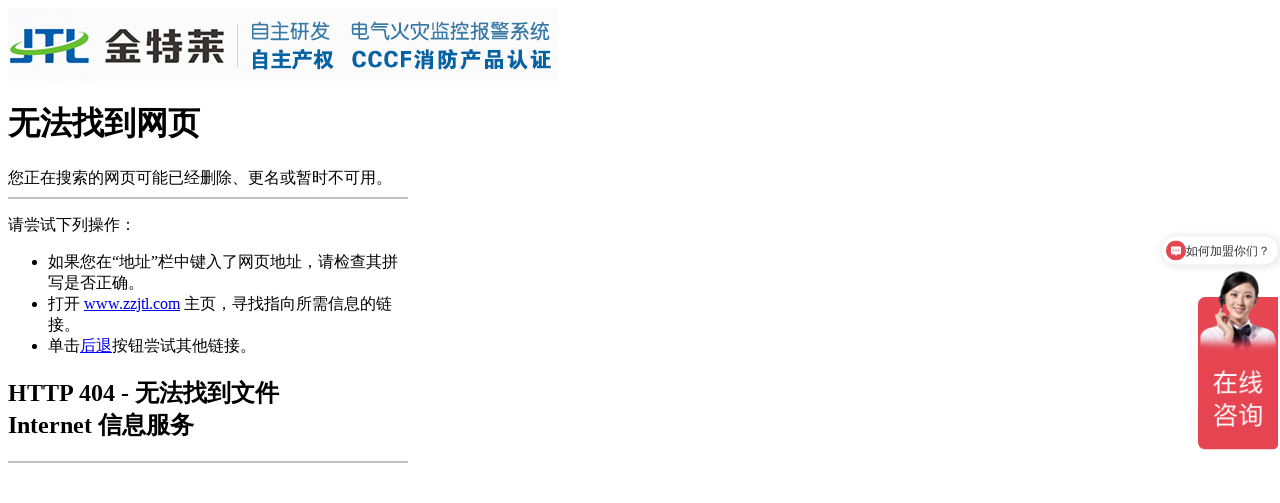

--- FILE ---
content_type: text/html
request_url: http://www.rooferalbany.com/city/webinfo-1157.html
body_size: 1072
content:
<!DOCTYPE html PUBLIC "-//W3C//DTD XHTML 1.0 Transitional//EN" "http://www.w3.org/TR/xhtml1/DTD/xhtml1-transitional.dtd">
<html xmlns="http://www.w3.org/1999/xhtml">
<head>

</head>
<body>
<div id="header">
<div id="logo"><a href="http://www.zzjtl.com/"><img src="http://www.zzjtl.com/templates/main/images/img_03.jpg" alt="logo" border="0" /></a></div>

<div id="header_right">
  <table cellspacing="0" cellpadding="0">
    <tr>
      <td valign="center" width="360" align="left"><h1>�޷��ҵ���ҳ</h1></td>
    </tr>
    <tr>
      <td width="400" colspan="2">��������������ҳ�����Ѿ�ɾ������������ʱ�����á�</td>
    </tr>
    <tr>
      <td width="400" colspan="2"><hr color="#c0c0c0" noshade="noshade" />
          <p>�볢�����в�����</p>
        <ul>
            <li>������ڡ���ַ�����м�������ҳ��ַ��������ƴд�Ƿ���ȷ��<br />
            </li>
          <li>��
            <!--  	  if (!((window.navigator.userAgent.indexOf("MSIE") > 0) && (window.navigator.appVersion.charAt(0) == "2")))  	  {  	  	Homepage();  	  }  	  //-->
                <a href="http://www.zzjtl.com">www.zzjtl.com</a><a href="http://www.zzjtl.com"></a> ��ҳ��Ѱ��ָ��������Ϣ�����ӡ� </li>
          <li>����<a href="javascript:history.back(1)">����</a>��ť�����������ӡ� </li>
        </ul>
        <h2>HTTP 404 - �޷��ҵ��ļ�<br />
          Internet   ��Ϣ����<br />
        </h2>
        <hr color="#c0c0c0" noshade="noshade" />
      </td>
    </tr>
  </table>
  <p class="STYLE1">&nbsp;</p>
  </div>

</div>

<script>
var _hmt = _hmt || [];
(function() {
  var hm = document.createElement("script");
  hm.src = "https://hm.baidu.com/hm.js?71727b6d3e0d3b2db25b598b70d5721c";
  var s = document.getElementsByTagName("script")[0]; 
  s.parentNode.insertBefore(hm, s);
})();
</script>
</body>
</html>

